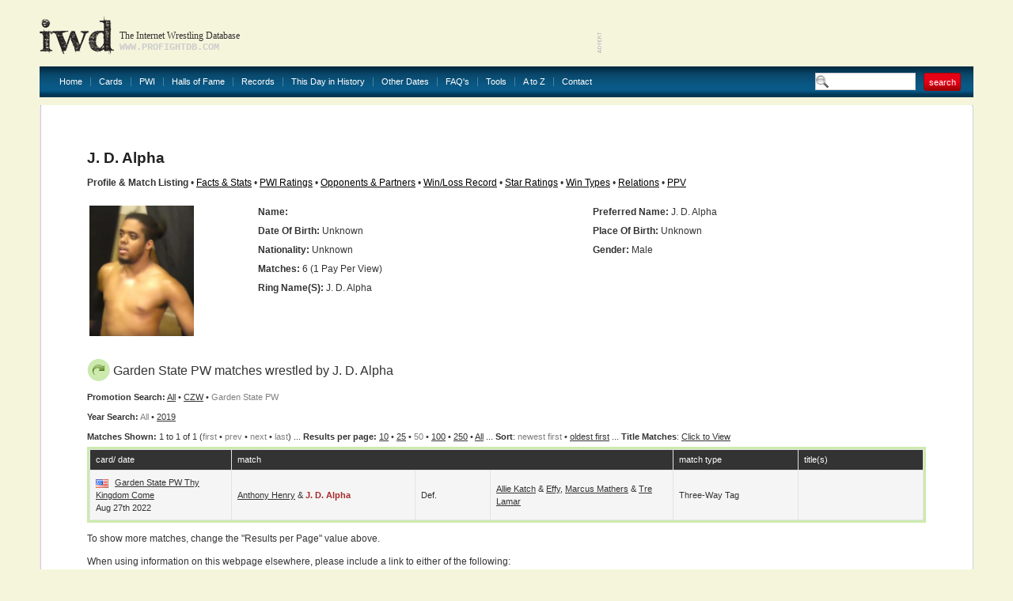

--- FILE ---
content_type: text/html
request_url: http://www.profightdb.com/wrestlers/j-d-alpha-15411.html?prom_id=486
body_size: 11744
content:
<!DOCTYPE html PUBLIC "-//W3C//DTD XHTML 1.0 Transitional//EN" "http://www.w3.org/TR/xhtml1/DTD/xhtml1-transitional.dtd">
<html xmlns="http://www.w3.org/1999/xhtml">
<head>
<meta http-equiv="Content-Type" content="text/html; charset=UTF-8" />
<meta name="verify-v1" content="rs5ARNzFcIaZIuOvV2D8+jrVX6lvYx81JMaXibOA/TU=" />
<meta name="msvalidate.01" content="12FA92E57C225DA0B513F83E5398534E" />
<meta name="y_key" content="fff7ab8e0db21f0c" />
<meta name="verify_w" content="d93cd1de54593e24588ff3b9dc2eb628" />
<title>J. D. Alpha: Profile &amp; Match Listing - Internet Wrestling Database (IWD)</title>
<meta name="keywords" content="pro wrestling, wrestling database, J. D. Alpha" />
<meta name="description" content="Discover information about J. D. Alpha and view their match history at the Internet Wrestling Database" />

<!-- Begin Cookie Consent plugin by Silktide - http://silktide.com/cookieconsent -->
<script type="text/javascript">
    window.cookieconsent_options = {"message":"IWD uses cookies to ensure you get the best experience on our website","dismiss":"Got it!","learnMore":"More info","link":null,"theme":"light-bottom"};
</script>

<script type="text/javascript" src="//s3.amazonaws.com/cc.silktide.com/cookieconsent.latest.min.js"></script>
<!-- End Cookie Consent plugin -->

<script language="JavaScript" type="text/javascript">

// document.write('Your settings are ' + screen.width + ' x ' + screen.height + '');
if (screen.width >= 1600) {
document.write('<link rel="stylesheet" type="text/css" href="/css/style-1600.css"/>');
} else if (screen.width >= 1440) {
document.write('<link rel="stylesheet" type="text/css" href="/css/style-1440.css"/>');
} else if (screen.width >= 1280) {
document.write('<link rel="stylesheet" type="text/css" href="/css/style-1280.css"/>');
} else  {
document.write('<link rel="stylesheet" type="text/css" href="/css/style.css"/>');
}
//  End -->
</script>

<link rel="stylesheet" href="/css/sIFR-screen.css" type="text/css" media="screen" />
<link rel="stylesheet" href="/css/sIFR-print.css" type="text/css" media="print" />
<script type="text/javascript" src="/swf/sifr/sifr.js"></script>
<script type="text/javascript" src="/common/functions.js"></script>
<!--[if IE 6]>
	<script type="text/javascript" src="/css/unitpngfix/unitpngfix.js"></script>
	<style type="text/css" media="screen">
      body {behavior: url(/css/csshover.htc);} 
   </style>
<![endif]-->
</head>
<body>
<div class="top-wrapper">
	<div class="wrapper">
		<div class="header">
			<a href="/" class="logo"></a>
			<div class="slogan">
				<div class="heading">The Internet Wrestling Database</div>
				<div class="url">www.profightdb.com</div>
			</div>
			<div class="adverts">
<script async src="https://pagead2.googlesyndication.com/pagead/js/adsbygoogle.js"></script>
<ins class="adsbygoogle"
     style="display:inline-block;width:468px;height:60px"
     data-ad-client="ca-pub-4529850940040690"
     data-ad-slot="8256635754"></ins>
<script>
     (adsbygoogle = window.adsbygoogle || []).push({});
</script>			</div>
		</div>
		<div class="nav"><ul><li><a href="/">Home</a></li><li><a href="/cards/pg1-no.html">Cards</a></li><li><a href="/pwi-500/2020.html">PWI</a><ul><li><a href="/pwi-500/2021.html">PWI 500</a></li><li><a href="/pwi-female-50/2021.html">PWI Female 50/100/150</a></li><li><a href="/pwi-monthly-index.html">PWI Monthly Ratings</a></li><li><a href="/pwi-cover-history.html">PWI Cover History</a></li></li></ul></li><li><a href="/halls-of-fame.html">Halls of Fame</a></li><li><a href="/records.html">Records</a></li><li><a href="/this-day-in-history.html">This Day in History</a></li><li><a href="/date-search.php">Other Dates</a><ul><li><a href="/date-search.html">Date Search</a></li><li><a href="/year-search.html?year=2022">Year Search</a></li></ul></li><li><a href="/faq.html">FAQ's</a></li><li><a href="/rss.xml">Tools</a><ul><li><a href="/rss.xml">Official RSS Feed</a></li><li><a href="/link-to-us.html">Link To Us</a></li></ul></li><li><a href="/atoz.html">A to Z</a></li><li><a href="/contact-form.html" class="last">Contact</a></li></ul>
			<form class="search-box" action="/search.html" method="get"><input type="text" name="search-term" value="" /><input type="submit" name="submit" value="search" class="red-button"/></form>
		</div>
		<div class="content-wrapper">
			<div class="ct"></div><div class="content">
	<div class="top">
	<div class="left" ></div>
	<form class="right" action="/" method="post">
			</form>
	<div class="clear"></div>
</div>	<div><script type="text/javascript" src="/common/popup.js"></script>
<h1>
	J. D. Alpha</h1>
<b>Profile &amp; Match Listing</b> &#149; <a href="/facts-and-stats/j-d-alpha-15411.html">Facts &amp; Stats</a> &#149; <a href="/pwi/j-d-alpha-15411.html">PWI Ratings</a> &#149; <a href="/wrestler_search/j-d-alpha-15411.html">Opponents &amp; Partners</a> &#149; <a href="/winlossrecord/j-d-alpha-15411.html">Win/Loss Record</a> &#149; <a href="/wrestler-star-ratings/j-d-alpha-15411.html">Star Ratings</a> &#149; <a href="/wrestler-win-types/j-d-alpha-15411.html">Win Types</a> &#149; <a href="/relations/j-d-alpha-15411.html">Relations</a> &#149; <a href="/wrestler-ppv/j-d-alpha-15411.html">PPV</a>
<br/>&nbsp;
<table border="0" class="nowrap" width="100%">
	<tr>
		<td rowspan="7" width="20%">
			<div class="image-style">
				<a href='http://www.profightdb.com/img/wrestlers/thumbs-600/8cae16d3c5jdalpha.png' onclick="popup('http://www.profightdb.com/img/wrestlers/thumbs-600/8cae16d3c5jdalpha.png', 600, 750); return false;"><img src='/img/wrestlers/thumbs-600/8cae16d3c5jdalpha.png' alt='J. D. Alpha' height='165'/></a></div></td><td width="40%" valign="top"><strong>Name:</strong>    </td><td width="40%" valign="top"><strong>Preferred Name:</strong> J. D. Alpha</td></tr><tr><td valign="top"><strong>Date Of Birth:</strong> Unknown</td><td valign="top" style="white-space:normal"><strong>Place of Birth:</strong> Unknown</td></tr><tr><td valign="top"><strong>Nationality:</strong> Unknown</td><td valign="top"><strong>Gender:</strong> Male</td></tr><tr><td colspan="2" valign="top"><strong>Matches:</strong> 6 (1 Pay Per View)</td></tr><tr><td colspan="2" valign="top"><strong>Ring Name(s):</strong> J. D. Alpha</td></tr>
<tr><td colspan='2'>&nbsp;</td></tr><tr><td colspan='2' valign='top'>&nbsp;</td></tr></table><div class="table green"><h2><img src="/img/arrow.png" alt="star"/>Garden State PW matches wrestled by J. D. Alpha</h2><b>Promotion Search:</b> <a href="/wrestlers/j-d-alpha-15411.html">All</a> &#149; <a href="/wrestlers/j-d-alpha-15411.html?prom_id=31">CZW</a>  &#149; <font color="gray">Garden State PW</font> <br/><b>Year Search:</b> <font color="gray">All</font>  &#149; <a href="/wrestlers/j-d-alpha-15411.html?prom_id=486&year=2019">2019</a><br/><b>Matches Shown: </b> 1 to 1 of 1 (<font color="gray">first</font> &#149; <font color="gray">prev</font> &#149; <font color="gray">next</font> &#149; <font color="gray">last</font>) ... <b>Results per page:</b> <a href="/wrestlers/j-d-alpha-15411.html?prom_id=486&amp;res=10">10</a> &#149; <a href="/wrestlers/j-d-alpha-15411.html?prom_id=486&amp;res=25">25</a> &#149; <font color="gray">50</font> &#149; <a href="/wrestlers/j-d-alpha-15411.html?prom_id=486&amp;res=100">100</a> &#149; <a href="/wrestlers/j-d-alpha-15411.html?prom_id=486&amp;res=250">250</a> &#149; <a href="/wrestlers/j-d-alpha-15411.html?prom_id=486&amp;res=5000">All</a> ... <b>Sort</b>: <font color='gray'>newest first</font> &#149; <a href="/wrestlers/j-d-alpha-15411.html??prom_id=486&amp;sort=rev">oldest first</a> ... <b>Title Matches</b>: <script type="text/javascript">
function toggle(obj) {
          var obj=document.getElementById(obj);
          if (obj.style.display == "block") obj.style.display = "none";
          else obj.style.display = "block";
}
</script>
<a href="javascript: void(0);" onClick="toggle('q1')">Click to View</a>
<div id="q1" style="display:none;">
<table><tr><td valign="top">
Sorry. No title matches for J. D. Alpha yet.</table></div>

<br /><div class="table-wrapper"><table cellpadding="0" cellspacing="1"><tr class="head"><th width="17%">card/ date</th><th colspan="3">match</th><th width="15%">match type</th><th width="15%">title(s)</th></tr><tr class="chequered"><td><img src="/img/flags/us.gif" alt="United States"/> <a href="/cards/garden-state-pw/thy-kingdom-come-45144.html">Garden State PW Thy Kingdom Come</a><br/>Aug 27th 2022</td><td width="22%"><a href="/wrestlers/anthony-henry-10490.html">Anthony Henry</a> &amp; <strong><font color='brown'>J. D. Alpha</font></strong></td><td width="9%">def. </td><td width="22%"><a href="/wrestlers/allie-katch-13361.html">Allie Katch</a> &amp; <a href="/wrestlers/effy-14016.html">Effy</a>, <a href="/wrestlers/marcus-mathers-17852.html">Marcus Mathers</a> &amp; <a href="/wrestlers/tre-lamar-13516.html">Tre Lamar</a></td><td>three-way tag</td><td></td></tr></table></div></div> <!-- end of table --><p />To show more matches, change the "Results per Page" value above.<p/>When using information on this webpage elsewhere, please include a link to either of the following:<ul><li>this page (<a href="http://www.profightdb.com/wrestlers/j-d-alpha-15411.html">http://www.profightdb.com/wrestlers/j-d-alpha-15411.html</a>)</li><li>the Internet Wrestling Database homepage (<a href="http://www.profightdb.com">www.profightdb.com</a>)</li></ul>Thanks!	</div><!-- end of Right Content -->
<div class="advert">
<script async src="//pagead2.googlesyndication.com/pagead/js/adsbygoogle.js"></script>
<!-- 728x90, created 1/10/09 -->
<ins class="adsbygoogle"
     style="display:inline-block;width:728px;height:90px"
     data-ad-client="ca-pub-4529850940040690"
     data-ad-slot="0620977642"></ins>
<script>
(adsbygoogle = window.adsbygoogle || []).push({});
</script></div>
<p></p></div><p></p></div><!-- end of Content -->
			<div class="cb"></div>
		</div>
		<div class="footer" align="center">
			<a href="/">Home</a> | <a href="/cards/pg1-no.html">Cards</a> | <a href="/pwi-500/2021.html">PWI500</a> | <a href="/halls-of-fame.html">Halls of Fame</a> | <a href="/this-day-in-history.html">This Day in History</a> | <a href="/date-search.html">Other Dates</a> | <a href="/faq.html">FAQ's</a> | <a href="/rss.xml">Official RSS Feed</a> | <a href="/link-to-us.html">Link To Us</a>
			<div>
				<b> &copy; 2008-2022 Internet Wrestling Database (IWD)&nbsp; | <a href="/tos.html">Terms and Conditions</a> | </b>

<b><a href = "">PWI Magazine</a></b> 

<b> | <a href="/contact-form.html">Contact</a></b>
			</div>
		</div>
	</div>
<script type="text/javascript">
	if(typeof sIFR == "function")
	{
		sIFR.replaceElement(named({sSelector:"body .slogan .heading", sFlashSrc:"/swf/trajanpro-bold.swf", sColor:"#333333", sLinkColor:"#333333", sHoverColor:"#333333", nPaddingTop:0, nPaddingBottom:0, sWmode: "transparent", sFlashVars:"textalign=left"}));
		sIFR.replaceElement(named({sSelector:"body .slogan .url", sFlashSrc:"/swf/trajanpro-regular.swf", sColor:"#cccccc", sLinkColor:"#cccccc", sHoverColor:"#cccccc", nPaddingTop:0, nPaddingBottom:0, sWmode: "transparent", sFlashVars:"textalign=left"}));
	}
</script>
<script type="text/javascript">
var gaJsHost = (("https:" == document.location.protocol) ? "https://ssl." : "http://www.");
document.write(unescape("%3Cscript src='" + gaJsHost + "google-analytics.com/ga.js' type='text/javascript'%3E%3C/script%3E"));
</script>
<script type="text/javascript">
try {
var pageTracker = _gat._getTracker("UA-9803875-1");
pageTracker._trackPageview();
} catch(err) {}</script>
</body>
</html>


--- FILE ---
content_type: text/html; charset=utf-8
request_url: https://www.google.com/recaptcha/api2/aframe
body_size: 266
content:
<!DOCTYPE HTML><html><head><meta http-equiv="content-type" content="text/html; charset=UTF-8"></head><body><script nonce="lk-7sFXe07w365Punf8-Ww">/** Anti-fraud and anti-abuse applications only. See google.com/recaptcha */ try{var clients={'sodar':'https://pagead2.googlesyndication.com/pagead/sodar?'};window.addEventListener("message",function(a){try{if(a.source===window.parent){var b=JSON.parse(a.data);var c=clients[b['id']];if(c){var d=document.createElement('img');d.src=c+b['params']+'&rc='+(localStorage.getItem("rc::a")?sessionStorage.getItem("rc::b"):"");window.document.body.appendChild(d);sessionStorage.setItem("rc::e",parseInt(sessionStorage.getItem("rc::e")||0)+1);localStorage.setItem("rc::h",'1769060170008');}}}catch(b){}});window.parent.postMessage("_grecaptcha_ready", "*");}catch(b){}</script></body></html>